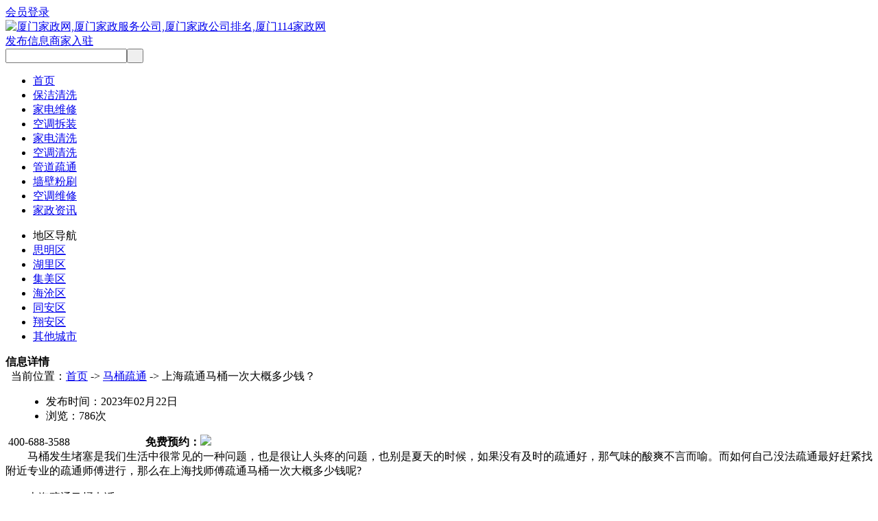

--- FILE ---
content_type: text/html; charset=gb2312
request_url: http://www.chinese114.cn/xk_info_53831.html
body_size: 5768
content:
<!DOCTYPE html PUBLIC "-//W3C//DTD XHTML 1.0 Transitional//EN" "http://www.w3.org/TR/xhtml1/DTD/xhtml1-transitional.dtd">
<html xmlns="http://www.w3.org/1999/xhtml">
<head>
<meta http-equiv="Content-Type" content="text/html; charset=gb2312" />
<link rel="alternate" type="application/vnd.wap.xhtml+xml" media="handheld" href="http://www.chinese114.cn/wap/view.php?id=53831"/>
<meta name="mobile-agent" content="format=html5; url=http://www.chinese114.cn/wap/view.php?id=53831" />
<meta name="mobile-agent" content="format=xhtml; url=http://www.chinese114.cn/wap/view.php?id=53831" />
<script type="text/javascript">
    (function(){var ua=navigator.userAgent.toLowerCase();var bIsIpad=ua.match(/ipad/i)=="ipad";var bIsIphoneOs=ua.match(/iphone os/i)=="iphone os";var bIsAndroid=ua.match(/android/i)=="android";var bIsWM=ua.match(/windows mobile/i)=="windows mobile";if(bIsIpad||bIsIphoneOs||bIsAndroid||bIsWM){window.location.href="http://www.chinese114.cn/wap/view.php?id=53831"}})();
</script>
<title>上海疏通马桶一次大概多少钱？ - 便民服务网</title>
<meta name="Keywords" content="上海疏通马桶一次大概多少钱？">
<meta name="Description" content="　　马桶发生堵塞是我们生活中很常见的一种问题，也是很让人头疼">
<link href="templates/default/style/reset.css" type="text/css" rel="stylesheet" />
<link href="templates/default/style/style.css" type="text/css" rel="stylesheet" />
<link href="templates/default/style/view.css" type="text/css" rel="stylesheet" />
<script src="js/common.js"></script>
<!--<link href="/xiezi/css/xiezi.css" type="text/css" rel="stylesheet" />-->
<script type="text/javascript" src="js/jquery.js"></script>
</head>
<body class="home-page">

<script>
var _hmt = _hmt || [];
(function() {
  var hm = document.createElement("script");
  hm.src = "https://hm.baidu.com/hm.js?48c3e59d5c38fbfd35458fcf14cb931d";
  var s = document.getElementsByTagName("script")[0]; 
  s.parentNode.insertBefore(hm, s);
})();
</script>
<script>
(function(){
    var bp = document.createElement('script');
    var curProtocol = window.location.protocol.split(':')[0];
    if (curProtocol === 'https') {
        bp.src = 'https://zz.bdstatic.com/linksubmit/push.js';
    }
    else {
        bp.src = 'http://push.zhanzhang.baidu.com/push.js';
    }
    var s = document.getElementsByTagName("script")[0];
    s.parentNode.insertBefore(bp, s);
})();
</script><div class="topall">
<div id="top_bar"  class="clearfix">
<div class="change_city">
         <script type="text/javascript" src="js/date.js"></script>
</div>
<div class="site_service">
<font color="red"><a href="member.php?act=login&refer=http://www.chinese114.cn/view.php?id=53831" rel="nofllow">会员登录</a></font>&nbsp;
<!--<font color="red"><a href="member.php?act=register" rel="nofllow">会员注册</a></font>&nbsp;-->
</div>
</div>
<!-- topBar 结束 -->
<!-- 头部 -->
<div id="header" class="clearfix">
<div class="logo"><a href="/"><img alt="厦门家政网,厦门家政服务公司,厦门家政公司排名,厦门114家政网" src="templates/default/images/logo.png" /></a></div>
        <div class="post">
        <div class="postLinks1">
        <a href="post.php" class="postBtn1" rel="nofllow">发布信息</a><a href="postcom.php" class="postBtn1" rel="nofllow">商家入驻</a></div></div>
<div class="quick_menu"><div class="search_s"><form name="form" action="search.php" method="post"><input type="text" name="keywords" id="keywords"  class="inputtop" maxlength="40" ><input type="submit" name="search"  value="&nbsp;&nbsp;"  class="btn-s"></form></div></div>
   </div>
<!-- 头部 结束 -->
<!-- 主导航 -->
    
    
    
    
    <div class="nav">
    <div class="mainnav_box">
<ul id="mainnav_box_ul">
<li><a href="/" class="hover">首页</a></li>
<!--<li><a href="http://www.chinese114.cn/xk_111.html">搬家搬运</a></li>-->
<li><a href="http://www.chinese114.cn/xk_3.html">保洁清洗</a></li>
<li><a href="http://www.chinese114.cn/xk_4.html">家电维修</a></li>
<li><a href="http://www.chinese114.cn/xk_35.html">空调拆装</a></li>
<li><a href="http://www.chinese114.cn/xk_99.html">家电清洗</a></li>
<li><a href="http://www.chinese114.cn/xk_44.html">空调清洗</a></li>
<li><a href="http://www.chinese114.cn/xk_5.html">管道疏通</a></li>
<li><a href="http://www.chinese114.cn/xk_114.html">墙壁粉刷</a></li>
<li><a href="http://www.chinese114.cn/xk_60.html">空调维修</a></li>
<li><a href="http://www.chinese114.cn/article.html">家政资讯</a></li>
</ul>
</div></div>
<!-- 主导航结束 -->
<div class="sub_nav">
<div class="inner">
<ul class="clearfix">
<li class="jlebm">地区导航</li>
<li class="jlebm"><a href="xk_0-area-1.html">思明区</a></li>

<li class="jlebm"><a href="xk_0-area-123.html">湖里区</a></li>

<li class="jlebm"><a href="xk_0-area-20.html">集美区</a></li>

<li class="jlebm"><a href="xk_0-area-26.html">海沧区</a></li>

<li class="jlebm"><a href="xk_0-area-39.html">同安区</a></li>

<li class="jlebm"><a href="xk_0-area-43.html">翔安区</a></li>

<li class="jlebm"><a href="xk_0-area-222.html">其他城市</a></li>


</ul>
</div>
</div>


</div>	



<div class="wrapper">
<div id="content">
<div class="m_title_h"><div class="dh_list"><b>信息详情</b><span>
<div class="ur_here" style="text-align:left; ">&nbsp;&nbsp;当前位置：<a href="http://www.chinese114.cn/">首页</a> -> <a href="xk_88.html">马桶疏通</a> -> 上海疏通马桶一次大概多少钱？ </div></span></div></div>
<table width="97%" border="0" cellspacing="0" cellpadding="0" align="center">
  <!--<tr>
    <td  width="65%" valign="middle" height="70"><div class="h_title">上海疏通马桶一次大概多少钱？</div></td><td width="35%" valign="middle" align="right"><div class="bshare-custom icon-medium"><div class="bsPromo bsPromo2"></div><a title="分享到" href="http://www.bShare.cn/" id="bshare-shareto" class="bshare-more">分享到</a><a title="分享到QQ空间" class="bshare-qzone"></a><a title="分享到新浪微博" class="bshare-sinaminiblog"></a><a title="分享到人人网" class="bshare-renren"></a><a title="分享到腾讯微博" class="bshare-qqmb"></a><a title="分享到网易微博" class="bshare-neteasemb"></a><a title="更多平台" class="bshare-more bshare-more-icon more-style-addthis"></a><span class="BSHARE_COUNT bshare-share-count" style="float: none;">0</span></div><script type="text/javascript" charset="utf-8" src="http://static.bshare.cn/b/buttonLite.js#style=-1&amp;uuid=&amp;pophcol=2&amp;lang=zh"></script><script type="text/javascript" charset="utf-8" src="http://static.bshare.cn/b/bshareC0.js"></script></td>
  </tr>-->
 <tr><td colspan="2">
<div class="h_title_bottom">
<ul class="menu clearfix">
<li>发布时间：<span>2023年02月22日</span></li>
<li>浏览：<span>786</span>次</li>
<!--<li style="float:right;"><a href="#replay" class="reply">留言点评</a></li>-->
</ul>
</div></td></tr>
</table>
<div class="info_content">
<div class="clearfix">
<div class="col_main">
<div class="page_title">
<div class="clearfix">					
<table border="0" cellspacing="0" cellpadding="0" class="telbox">
  <tbody><tr>
    <td class="telpic">&nbsp;</td>
    <td class="dianhuabox" width="200"><span class="dianhua">400-688-3588</span></td>
    <!--<td valign="middle" align="left"><input type="button" onclick="window.open('http://www.ip138.com:8080/search.asp?action=mobile&mobile=400-688-3588')" value="查看归属地" class="guishubut"></td>-->
    <td class="lianxiren">
<b>免费预约：<a target="_blank" href="http://haobaijiazheng.mikecrm.com/2bjIJSt"><img src="/images/qq.jpg"></a></b>
</td>
    <!--<td width="100"><div class="diqubox">上海 </div></td><td width="10"></td>-->
  </tr>
</tbody></table>
</div>
                    <div class="top_table">
<table width="100%" class="table_1" border="0" cellspacing="0">

</table>
</div>
                    
                   <div class="top_table_3">
　　马桶发生堵塞是我们生活中很常见的一种问题，也是很让人头疼的问题，也别是夏天的时候，如果没有及时的疏通好，那气味的酸爽不言而喻。而如何自己没法疏通最好赶紧找附近专业的疏通师傅进行，那么在上海找师傅疏通马桶一次大概多少钱呢?<br /><br />　　上海疏通马桶电话：400-688-3588<br /><br />　　在上海找师傅疏通马桶一次的费用一般在50-300元左右，具体的价格与堵塞的难度及疏通的方法有关，如要了解具体价格可来电咨询报价!<br /><br />　　马桶应该如何进行疏通?<br /><br />　　1、轻微的马桶堵塞，可使用马桶皮揣，利用真空吸水的原理将堵塞在马桶里的杂物疏通，多尝试几下，并保证马桶里有足量的水覆盖皮揣。一般能快速的把马桶疏通。<br /><br />　　2、较严重的堵塞，可使用铁丝和皮揣的方法，先利用铁丝将马桶中堵塞较严重的杂物弄出来，需要多次尝试，直到水能流动位置，此时再利用皮揣，大规模的把马桶中的杂物疏通。<br /><br />　　3、专业工具疏通马桶堵塞，有时候堵塞的源头可能不是自家马桶处，而可能是下水管道的其他地方，此时需要利用专业的疏通工具，长索及摇动装置，将堵塞处的杂物即是弄疏通，或者弄出来，以达到疏通马桶的效果。<br /><br />　　4、如果是更严重的堵塞，则需要找专业的疏通师傅进行，师傅有专业的疏通工具和疏通技巧能够很快的进行疏通。<br /><br />　　上海疏通马桶电话：400-688-3588<br /><br />　　服务范围：马桶疏通、下水道疏通、厕所疏通、地漏疏通、洗菜池疏通、浴缸疏通、洗面盆疏通、蹲坑疏通、管道清洗、污水井清理、工业管道疏通、污水管道疏通、北排污管道疏通、雨水管道疏通。<br />

<table width="100%" border="0" cellspacing="0" cellpadding="0" align="center" class="jubaoline">
                
           <form name="report" method="post" action="member.php" onsubmit="return chkreport()">
  <tr>
    <td width="270">  联系我时，请说是在便民服务网看到的，谢谢！</td>

  </tr>  </form> 
</table>
 
<div id="Gallery">
<div class="gallery-row">
<div class="gallery-item" style="display:none;"><a href=data/infoimage/230222/230222105751znefuw.jpg target="_blank" ><img src=data/infoimage/230222/230222105751znefuw.jpg class="postinfoimg" alt="" border=0 /></a></div>

<div class="gallery-item" style="display:none;"><a href=data/infoimage/230222/230222105751vckede.jpg target="_blank" ><img src=data/infoimage/230222/230222105751vckede.jpg class="postinfoimg" alt="" border=0 /></a></div>

<div class="gallery-item" style="display:none;"><a href=data/infoimage/230222/230222105751plvbar.jpg target="_blank" ><img src=data/infoimage/230222/230222105751plvbar.jpg class="postinfoimg" alt="" border=0 /></a></div>


</div></div>
        
</div>
</div>

<!--<div class="page_cont">
<iframe height="720" allowTransparency="true" scrolling="no" style="display:block;min-width:100%;width:100px;border:none;overflow:auto;" frameborder="0" src="http://haobaijiazheng.mikecrm.com/2bjIJSt"></iframe>
</div>-->
</div>
<div class="col_sub">

<!-- 信息地图 -->
<!-- 相关信息 -->
<div class="searchz_box">
<div class="hd">相关信息</div>
<div class="bd">
<ul>
<li><a href="xk_info_121904.html" target=_blank>杭州疏通管道，马桶疏通服务电话</a></li>

<li><a href="xk_info_121900.html" target=_blank>成都疏通管道，马桶疏通24小时</a></li>

<li><a href="xk_info_121899.html" target=_blank>天津疏通管道师傅经验丰富上门电</a></li>

<li><a href="xk_info_121897.html" target=_blank>武汉马桶疏通上门电话_师傅经验</a></li>

<li><a href="xk_info_121896.html" target=_blank>西安疏通马桶上门电话_价格透明</a></li>

<li><a href="xk_info_121895.html" target=_blank>南昌马桶疏通上门服务电话-24</a></li>

<li><a href="xk_info_121894.html" target=_blank>贵阳马桶疏通师傅上门电话_就近</a></li>

<li><a href="xk_info_121893.html" target=_blank>南通马桶疏通上门服务电话号码-</a></li>

<li><a href="xk_info_121892.html" target=_blank>重庆疏通马桶电话_30分钟快速</a></li>

<li><a href="xk_info_121891.html" target=_blank>昆明马桶疏通电话400-688</a></li>

<li><a href="xk_info_121890.html" target=_blank>无锡马桶疏通电话-附近快速上门</a></li>

<li><a href="xk_info_121889.html" target=_blank>太原马桶疏通上门维修电话-同城</a></li>

<li><a href="xk_info_121888.html" target=_blank>哈尔滨疏通马桶上门电话附近-距</a></li>

<li><a href="xk_info_121887.html" target=_blank>石家庄马桶疏通上门服务费电话-</a></li>

<li><a href="xk_info_121886.html" target=_blank>厦门疏通马桶的师傅电话-随叫随</a></li>

<li><a href="xk_info_121802.html" target=_blank>北京智能马桶维修服务电话400</a></li>

<li><a href="xk_info_121800.html" target=_blank>太原马桶疏通师傅上门电话</a></li>

<li><a href="xk_info_121799.html" target=_blank>上海上门疏通马桶电话-快速上门</a></li>

<li><a href="xk_info_121750.html" target=_blank>唐山马桶上门疏通电话_就近安排</a></li>

<li><a href="xk_info_121749.html" target=_blank>智能马桶堵住了怎么办？</a></li>


</ul>
</div>
</div>

</div>
</div>
</div></div>
<!-- 主体 结束 -->

</div>
<!--<div class="floatBar"><a href="#"><img src="templates/default/images/top_go.png" alt="返回顶部"></a></div>-->

	<!-- 页脚 -->

    <div class="dibtbg"></div>
<div id="footer" class="clearfix">

  <div class="foot_info">
  <div class="foot_line">
  <p class="foot_nav">
  <a href="xk_35.html" target="_blank">空调拆装</a>
 | 
  <a href="xk_4.html" target="_blank">家电维修</a>
 | 
   <a href="xk_44.html" target="_blank">空调清洗</a>
 | 
  	
<a href="about-3.html" rel="nofollow" target="_blank">广告服务</a>
 | 
<a href="about-5.html" rel="nofollow" target="_blank">联系我们</a>
 | 
<a href="about-6.html" rel="nofollow" target="_blank">关于我们</a>


 | <a onclick="this.style.behavior='url(#default#homepage)';this.setHomePage('http://www.chinese114.cn');return(false);" style="cursor:pointer;">设为首页</a>
| <a href=javascript:window.external.AddFavorite('http://www.chinese114.cn','厦门便民服务网')>加为收藏</a>| <a href="sitemap.xml">    站点地图</a>  
</p></div>
    
   <div style="margin-top:20px; line-height:170%;">
     <a href="http://www.chinese114.cn" target="_blank"><strong>便民服务网</strong><!--<strong>厦门便民服务网</strong>--></a>&copy; 2014-2022 http://www.chinese114.cn 版权所有   备案号：<a href="https://beian.miit.gov.cn" target="_blank" rel="nofollow">闽ICP备15022875号-1</a><br>
    <p style="line-height:170%;">法律声明：本站信息来源于互联网，免费提供信息交流，交易者自行分辨信息真假，如有损失，本站概不负责。谢谢您对本站的支持！</p>
    </div>
       
</div>
<!-- 页脚 结束 -->
   
<div class="lxfx f-cb">
<ul>
<li class="bor-ret">
<a href="http://wpa.qq.com/msgrd?v=3&amp;uin=3122741845&amp;site=qq&amp;menu=yes" rel="nofllow" target="_blank">
<div class="lxfx-box">
<img src="/images/qq.png" alt="" width="36" height="35">
<p>QQ咨询</p>
</div>
</a>
</li>
<li>
<div class="lxfx-box">
<img src="/images/tel.png" alt="" width="36" height="35">
<p>400-688-3588</p>
</div>
</li>
<li>
<a href="http://haobaijiazheng.mikecrm.com/2bjIJSt" rel="nofllow" target="_blank">
<div class="lxfx-box">
<img src="/images/mess.png?v=v1" alt="" width="36" height="36">
<p>在线预约</p>
</div>
</a>
</li>

<!--<div class="lxfx-box">
<img src="/images/qiyeweixin.png?v=v1" alt="" width="100" height="100">
</div>-->

<li class="bor-reb">
<a href="#">
<div class="lxfx-box">
<img src="/images/img26.png?v=v1" alt="" width="36" height="39">
<p>回到顶部</p>
</div>
</a>
</li>
</ul>
</div>
<!-- 广告位：家政 -->
<script type="text/javascript">
document.onselectstart = function(e) {
    return false;
}
document.oncontextmenu = function(e) {
    return false;
}
</script>
</body>
</html>
